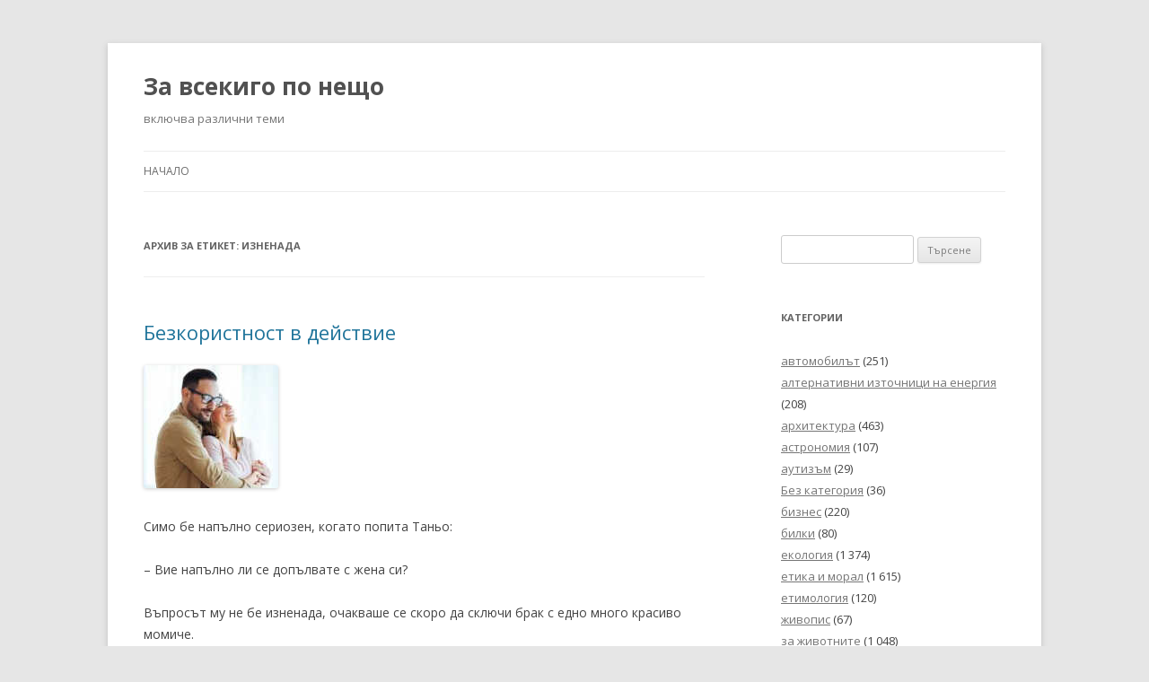

--- FILE ---
content_type: text/html; charset=UTF-8
request_url: http://razmisli.info/tag/%D0%B8%D0%B7%D0%BD%D0%B5%D0%BD%D0%B0%D0%B4%D0%B0/
body_size: 16467
content:
<!DOCTYPE html>
<!--[if IE 7]>
<html class="ie ie7" lang="bg-BG">
<![endif]-->
<!--[if IE 8]>
<html class="ie ie8" lang="bg-BG">
<![endif]-->
<!--[if !(IE 7) & !(IE 8)]><!-->
<html lang="bg-BG">
<!--<![endif]-->
<head>
<meta charset="UTF-8" />
<meta name="viewport" content="width=device-width" />
<title>изненада | За всекиго по нещо</title>
<link rel="profile" href="https://gmpg.org/xfn/11" />
<link rel="pingback" href="http://razmisli.info/xmlrpc.php">
<!--[if lt IE 9]>
<script src="http://razmisli.info/wp-content/themes/twentytwelve/js/html5.js?ver=3.7.0" type="text/javascript"></script>
<![endif]-->
<meta name='robots' content='max-image-preview:large' />

<!-- All in One SEO Pack 3.3.5 by Michael Torbert of Semper Fi Web Design[298,334] -->
<link rel="next" href="http://razmisli.info/tag/%D0%B8%D0%B7%D0%BD%D0%B5%D0%BD%D0%B0%D0%B4%D0%B0/page/2/" />

<script type="application/ld+json" class="aioseop-schema">{"@context":"https://schema.org","@graph":[{"@type":"Organization","@id":"http://razmisli.info/#organization","url":"http://razmisli.info/","name":"\u0417\u0430 \u0432\u0441\u0435\u043a\u0438\u0433\u043e \u043f\u043e \u043d\u0435\u0449\u043e","sameAs":[]},{"@type":"WebSite","@id":"http://razmisli.info/#website","url":"http://razmisli.info/","name":"\u0417\u0430 \u0432\u0441\u0435\u043a\u0438\u0433\u043e \u043f\u043e \u043d\u0435\u0449\u043e","publisher":{"@id":"http://razmisli.info/#organization"},"potentialAction":{"@type":"SearchAction","target":"http://razmisli.info/?s={search_term_string}","query-input":"required name=search_term_string"}},{"@type":"CollectionPage","@id":"http://razmisli.info/tag/%d0%b8%d0%b7%d0%bd%d0%b5%d0%bd%d0%b0%d0%b4%d0%b0/#collectionpage","url":"http://razmisli.info/tag/%d0%b8%d0%b7%d0%bd%d0%b5%d0%bd%d0%b0%d0%b4%d0%b0/","inLanguage":"bg-BG","name":"\u0438\u0437\u043d\u0435\u043d\u0430\u0434\u0430","isPartOf":{"@id":"http://razmisli.info/#website"}}]}</script>
<link rel="canonical" href="http://razmisli.info/tag/%d0%b8%d0%b7%d0%bd%d0%b5%d0%bd%d0%b0%d0%b4%d0%b0/" />
<!-- All in One SEO Pack -->
<link rel='dns-prefetch' href='//fonts.googleapis.com' />
<link rel='dns-prefetch' href='//s.w.org' />
<link href='https://fonts.gstatic.com' crossorigin rel='preconnect' />
<link rel="alternate" type="application/rss+xml" title="За всекиго по нещо &raquo; Поток" href="http://razmisli.info/feed/" />
<link rel="alternate" type="application/rss+xml" title="За всекиго по нещо &raquo; поток за коментари" href="http://razmisli.info/comments/feed/" />
<link rel="alternate" type="application/rss+xml" title="За всекиго по нещо &raquo; поток за етикета изненада " href="http://razmisli.info/tag/%d0%b8%d0%b7%d0%bd%d0%b5%d0%bd%d0%b0%d0%b4%d0%b0/feed/" />
<script type="text/javascript">
window._wpemojiSettings = {"baseUrl":"https:\/\/s.w.org\/images\/core\/emoji\/14.0.0\/72x72\/","ext":".png","svgUrl":"https:\/\/s.w.org\/images\/core\/emoji\/14.0.0\/svg\/","svgExt":".svg","source":{"concatemoji":"http:\/\/razmisli.info\/wp-includes\/js\/wp-emoji-release.min.js?ver=6.0.11"}};
/*! This file is auto-generated */
!function(e,a,t){var n,r,o,i=a.createElement("canvas"),p=i.getContext&&i.getContext("2d");function s(e,t){var a=String.fromCharCode,e=(p.clearRect(0,0,i.width,i.height),p.fillText(a.apply(this,e),0,0),i.toDataURL());return p.clearRect(0,0,i.width,i.height),p.fillText(a.apply(this,t),0,0),e===i.toDataURL()}function c(e){var t=a.createElement("script");t.src=e,t.defer=t.type="text/javascript",a.getElementsByTagName("head")[0].appendChild(t)}for(o=Array("flag","emoji"),t.supports={everything:!0,everythingExceptFlag:!0},r=0;r<o.length;r++)t.supports[o[r]]=function(e){if(!p||!p.fillText)return!1;switch(p.textBaseline="top",p.font="600 32px Arial",e){case"flag":return s([127987,65039,8205,9895,65039],[127987,65039,8203,9895,65039])?!1:!s([55356,56826,55356,56819],[55356,56826,8203,55356,56819])&&!s([55356,57332,56128,56423,56128,56418,56128,56421,56128,56430,56128,56423,56128,56447],[55356,57332,8203,56128,56423,8203,56128,56418,8203,56128,56421,8203,56128,56430,8203,56128,56423,8203,56128,56447]);case"emoji":return!s([129777,127995,8205,129778,127999],[129777,127995,8203,129778,127999])}return!1}(o[r]),t.supports.everything=t.supports.everything&&t.supports[o[r]],"flag"!==o[r]&&(t.supports.everythingExceptFlag=t.supports.everythingExceptFlag&&t.supports[o[r]]);t.supports.everythingExceptFlag=t.supports.everythingExceptFlag&&!t.supports.flag,t.DOMReady=!1,t.readyCallback=function(){t.DOMReady=!0},t.supports.everything||(n=function(){t.readyCallback()},a.addEventListener?(a.addEventListener("DOMContentLoaded",n,!1),e.addEventListener("load",n,!1)):(e.attachEvent("onload",n),a.attachEvent("onreadystatechange",function(){"complete"===a.readyState&&t.readyCallback()})),(e=t.source||{}).concatemoji?c(e.concatemoji):e.wpemoji&&e.twemoji&&(c(e.twemoji),c(e.wpemoji)))}(window,document,window._wpemojiSettings);
</script>
<style type="text/css">
img.wp-smiley,
img.emoji {
	display: inline !important;
	border: none !important;
	box-shadow: none !important;
	height: 1em !important;
	width: 1em !important;
	margin: 0 0.07em !important;
	vertical-align: -0.1em !important;
	background: none !important;
	padding: 0 !important;
}
</style>
	<link rel='stylesheet' id='wp-block-library-css'  href='http://razmisli.info/wp-includes/css/dist/block-library/style.min.css?ver=6.0.11' type='text/css' media='all' />
<style id='wp-block-library-theme-inline-css' type='text/css'>
.wp-block-audio figcaption{color:#555;font-size:13px;text-align:center}.is-dark-theme .wp-block-audio figcaption{color:hsla(0,0%,100%,.65)}.wp-block-code{border:1px solid #ccc;border-radius:4px;font-family:Menlo,Consolas,monaco,monospace;padding:.8em 1em}.wp-block-embed figcaption{color:#555;font-size:13px;text-align:center}.is-dark-theme .wp-block-embed figcaption{color:hsla(0,0%,100%,.65)}.blocks-gallery-caption{color:#555;font-size:13px;text-align:center}.is-dark-theme .blocks-gallery-caption{color:hsla(0,0%,100%,.65)}.wp-block-image figcaption{color:#555;font-size:13px;text-align:center}.is-dark-theme .wp-block-image figcaption{color:hsla(0,0%,100%,.65)}.wp-block-pullquote{border-top:4px solid;border-bottom:4px solid;margin-bottom:1.75em;color:currentColor}.wp-block-pullquote__citation,.wp-block-pullquote cite,.wp-block-pullquote footer{color:currentColor;text-transform:uppercase;font-size:.8125em;font-style:normal}.wp-block-quote{border-left:.25em solid;margin:0 0 1.75em;padding-left:1em}.wp-block-quote cite,.wp-block-quote footer{color:currentColor;font-size:.8125em;position:relative;font-style:normal}.wp-block-quote.has-text-align-right{border-left:none;border-right:.25em solid;padding-left:0;padding-right:1em}.wp-block-quote.has-text-align-center{border:none;padding-left:0}.wp-block-quote.is-large,.wp-block-quote.is-style-large,.wp-block-quote.is-style-plain{border:none}.wp-block-search .wp-block-search__label{font-weight:700}:where(.wp-block-group.has-background){padding:1.25em 2.375em}.wp-block-separator.has-css-opacity{opacity:.4}.wp-block-separator{border:none;border-bottom:2px solid;margin-left:auto;margin-right:auto}.wp-block-separator.has-alpha-channel-opacity{opacity:1}.wp-block-separator:not(.is-style-wide):not(.is-style-dots){width:100px}.wp-block-separator.has-background:not(.is-style-dots){border-bottom:none;height:1px}.wp-block-separator.has-background:not(.is-style-wide):not(.is-style-dots){height:2px}.wp-block-table thead{border-bottom:3px solid}.wp-block-table tfoot{border-top:3px solid}.wp-block-table td,.wp-block-table th{padding:.5em;border:1px solid;word-break:normal}.wp-block-table figcaption{color:#555;font-size:13px;text-align:center}.is-dark-theme .wp-block-table figcaption{color:hsla(0,0%,100%,.65)}.wp-block-video figcaption{color:#555;font-size:13px;text-align:center}.is-dark-theme .wp-block-video figcaption{color:hsla(0,0%,100%,.65)}.wp-block-template-part.has-background{padding:1.25em 2.375em;margin-top:0;margin-bottom:0}
</style>
<style id='global-styles-inline-css' type='text/css'>
body{--wp--preset--color--black: #000000;--wp--preset--color--cyan-bluish-gray: #abb8c3;--wp--preset--color--white: #fff;--wp--preset--color--pale-pink: #f78da7;--wp--preset--color--vivid-red: #cf2e2e;--wp--preset--color--luminous-vivid-orange: #ff6900;--wp--preset--color--luminous-vivid-amber: #fcb900;--wp--preset--color--light-green-cyan: #7bdcb5;--wp--preset--color--vivid-green-cyan: #00d084;--wp--preset--color--pale-cyan-blue: #8ed1fc;--wp--preset--color--vivid-cyan-blue: #0693e3;--wp--preset--color--vivid-purple: #9b51e0;--wp--preset--color--blue: #21759b;--wp--preset--color--dark-gray: #444;--wp--preset--color--medium-gray: #9f9f9f;--wp--preset--color--light-gray: #e6e6e6;--wp--preset--gradient--vivid-cyan-blue-to-vivid-purple: linear-gradient(135deg,rgba(6,147,227,1) 0%,rgb(155,81,224) 100%);--wp--preset--gradient--light-green-cyan-to-vivid-green-cyan: linear-gradient(135deg,rgb(122,220,180) 0%,rgb(0,208,130) 100%);--wp--preset--gradient--luminous-vivid-amber-to-luminous-vivid-orange: linear-gradient(135deg,rgba(252,185,0,1) 0%,rgba(255,105,0,1) 100%);--wp--preset--gradient--luminous-vivid-orange-to-vivid-red: linear-gradient(135deg,rgba(255,105,0,1) 0%,rgb(207,46,46) 100%);--wp--preset--gradient--very-light-gray-to-cyan-bluish-gray: linear-gradient(135deg,rgb(238,238,238) 0%,rgb(169,184,195) 100%);--wp--preset--gradient--cool-to-warm-spectrum: linear-gradient(135deg,rgb(74,234,220) 0%,rgb(151,120,209) 20%,rgb(207,42,186) 40%,rgb(238,44,130) 60%,rgb(251,105,98) 80%,rgb(254,248,76) 100%);--wp--preset--gradient--blush-light-purple: linear-gradient(135deg,rgb(255,206,236) 0%,rgb(152,150,240) 100%);--wp--preset--gradient--blush-bordeaux: linear-gradient(135deg,rgb(254,205,165) 0%,rgb(254,45,45) 50%,rgb(107,0,62) 100%);--wp--preset--gradient--luminous-dusk: linear-gradient(135deg,rgb(255,203,112) 0%,rgb(199,81,192) 50%,rgb(65,88,208) 100%);--wp--preset--gradient--pale-ocean: linear-gradient(135deg,rgb(255,245,203) 0%,rgb(182,227,212) 50%,rgb(51,167,181) 100%);--wp--preset--gradient--electric-grass: linear-gradient(135deg,rgb(202,248,128) 0%,rgb(113,206,126) 100%);--wp--preset--gradient--midnight: linear-gradient(135deg,rgb(2,3,129) 0%,rgb(40,116,252) 100%);--wp--preset--duotone--dark-grayscale: url('#wp-duotone-dark-grayscale');--wp--preset--duotone--grayscale: url('#wp-duotone-grayscale');--wp--preset--duotone--purple-yellow: url('#wp-duotone-purple-yellow');--wp--preset--duotone--blue-red: url('#wp-duotone-blue-red');--wp--preset--duotone--midnight: url('#wp-duotone-midnight');--wp--preset--duotone--magenta-yellow: url('#wp-duotone-magenta-yellow');--wp--preset--duotone--purple-green: url('#wp-duotone-purple-green');--wp--preset--duotone--blue-orange: url('#wp-duotone-blue-orange');--wp--preset--font-size--small: 13px;--wp--preset--font-size--medium: 20px;--wp--preset--font-size--large: 36px;--wp--preset--font-size--x-large: 42px;}.has-black-color{color: var(--wp--preset--color--black) !important;}.has-cyan-bluish-gray-color{color: var(--wp--preset--color--cyan-bluish-gray) !important;}.has-white-color{color: var(--wp--preset--color--white) !important;}.has-pale-pink-color{color: var(--wp--preset--color--pale-pink) !important;}.has-vivid-red-color{color: var(--wp--preset--color--vivid-red) !important;}.has-luminous-vivid-orange-color{color: var(--wp--preset--color--luminous-vivid-orange) !important;}.has-luminous-vivid-amber-color{color: var(--wp--preset--color--luminous-vivid-amber) !important;}.has-light-green-cyan-color{color: var(--wp--preset--color--light-green-cyan) !important;}.has-vivid-green-cyan-color{color: var(--wp--preset--color--vivid-green-cyan) !important;}.has-pale-cyan-blue-color{color: var(--wp--preset--color--pale-cyan-blue) !important;}.has-vivid-cyan-blue-color{color: var(--wp--preset--color--vivid-cyan-blue) !important;}.has-vivid-purple-color{color: var(--wp--preset--color--vivid-purple) !important;}.has-black-background-color{background-color: var(--wp--preset--color--black) !important;}.has-cyan-bluish-gray-background-color{background-color: var(--wp--preset--color--cyan-bluish-gray) !important;}.has-white-background-color{background-color: var(--wp--preset--color--white) !important;}.has-pale-pink-background-color{background-color: var(--wp--preset--color--pale-pink) !important;}.has-vivid-red-background-color{background-color: var(--wp--preset--color--vivid-red) !important;}.has-luminous-vivid-orange-background-color{background-color: var(--wp--preset--color--luminous-vivid-orange) !important;}.has-luminous-vivid-amber-background-color{background-color: var(--wp--preset--color--luminous-vivid-amber) !important;}.has-light-green-cyan-background-color{background-color: var(--wp--preset--color--light-green-cyan) !important;}.has-vivid-green-cyan-background-color{background-color: var(--wp--preset--color--vivid-green-cyan) !important;}.has-pale-cyan-blue-background-color{background-color: var(--wp--preset--color--pale-cyan-blue) !important;}.has-vivid-cyan-blue-background-color{background-color: var(--wp--preset--color--vivid-cyan-blue) !important;}.has-vivid-purple-background-color{background-color: var(--wp--preset--color--vivid-purple) !important;}.has-black-border-color{border-color: var(--wp--preset--color--black) !important;}.has-cyan-bluish-gray-border-color{border-color: var(--wp--preset--color--cyan-bluish-gray) !important;}.has-white-border-color{border-color: var(--wp--preset--color--white) !important;}.has-pale-pink-border-color{border-color: var(--wp--preset--color--pale-pink) !important;}.has-vivid-red-border-color{border-color: var(--wp--preset--color--vivid-red) !important;}.has-luminous-vivid-orange-border-color{border-color: var(--wp--preset--color--luminous-vivid-orange) !important;}.has-luminous-vivid-amber-border-color{border-color: var(--wp--preset--color--luminous-vivid-amber) !important;}.has-light-green-cyan-border-color{border-color: var(--wp--preset--color--light-green-cyan) !important;}.has-vivid-green-cyan-border-color{border-color: var(--wp--preset--color--vivid-green-cyan) !important;}.has-pale-cyan-blue-border-color{border-color: var(--wp--preset--color--pale-cyan-blue) !important;}.has-vivid-cyan-blue-border-color{border-color: var(--wp--preset--color--vivid-cyan-blue) !important;}.has-vivid-purple-border-color{border-color: var(--wp--preset--color--vivid-purple) !important;}.has-vivid-cyan-blue-to-vivid-purple-gradient-background{background: var(--wp--preset--gradient--vivid-cyan-blue-to-vivid-purple) !important;}.has-light-green-cyan-to-vivid-green-cyan-gradient-background{background: var(--wp--preset--gradient--light-green-cyan-to-vivid-green-cyan) !important;}.has-luminous-vivid-amber-to-luminous-vivid-orange-gradient-background{background: var(--wp--preset--gradient--luminous-vivid-amber-to-luminous-vivid-orange) !important;}.has-luminous-vivid-orange-to-vivid-red-gradient-background{background: var(--wp--preset--gradient--luminous-vivid-orange-to-vivid-red) !important;}.has-very-light-gray-to-cyan-bluish-gray-gradient-background{background: var(--wp--preset--gradient--very-light-gray-to-cyan-bluish-gray) !important;}.has-cool-to-warm-spectrum-gradient-background{background: var(--wp--preset--gradient--cool-to-warm-spectrum) !important;}.has-blush-light-purple-gradient-background{background: var(--wp--preset--gradient--blush-light-purple) !important;}.has-blush-bordeaux-gradient-background{background: var(--wp--preset--gradient--blush-bordeaux) !important;}.has-luminous-dusk-gradient-background{background: var(--wp--preset--gradient--luminous-dusk) !important;}.has-pale-ocean-gradient-background{background: var(--wp--preset--gradient--pale-ocean) !important;}.has-electric-grass-gradient-background{background: var(--wp--preset--gradient--electric-grass) !important;}.has-midnight-gradient-background{background: var(--wp--preset--gradient--midnight) !important;}.has-small-font-size{font-size: var(--wp--preset--font-size--small) !important;}.has-medium-font-size{font-size: var(--wp--preset--font-size--medium) !important;}.has-large-font-size{font-size: var(--wp--preset--font-size--large) !important;}.has-x-large-font-size{font-size: var(--wp--preset--font-size--x-large) !important;}
</style>
<link rel='stylesheet' id='twentytwelve-fonts-css'  href='https://fonts.googleapis.com/css?family=Open+Sans%3A400italic%2C700italic%2C400%2C700&#038;subset=latin%2Clatin-ext&#038;display=fallback' type='text/css' media='all' />
<link rel='stylesheet' id='twentytwelve-style-css'  href='http://razmisli.info/wp-content/themes/twentytwelve/style.css?ver=20190507' type='text/css' media='all' />
<link rel='stylesheet' id='twentytwelve-block-style-css'  href='http://razmisli.info/wp-content/themes/twentytwelve/css/blocks.css?ver=20190406' type='text/css' media='all' />
<!--[if lt IE 9]>
<link rel='stylesheet' id='twentytwelve-ie-css'  href='http://razmisli.info/wp-content/themes/twentytwelve/css/ie.css?ver=20150214' type='text/css' media='all' />
<![endif]-->
<script type='text/javascript' src='http://razmisli.info/wp-includes/js/jquery/jquery.min.js?ver=3.6.0' id='jquery-core-js'></script>
<script type='text/javascript' src='http://razmisli.info/wp-includes/js/jquery/jquery-migrate.min.js?ver=3.3.2' id='jquery-migrate-js'></script>
<link rel="https://api.w.org/" href="http://razmisli.info/wp-json/" /><link rel="alternate" type="application/json" href="http://razmisli.info/wp-json/wp/v2/tags/4990" /><link rel="EditURI" type="application/rsd+xml" title="RSD" href="http://razmisli.info/xmlrpc.php?rsd" />
<link rel="wlwmanifest" type="application/wlwmanifest+xml" href="http://razmisli.info/wp-includes/wlwmanifest.xml" /> 
<meta name="generator" content="WordPress 6.0.11" />
</head>

<body class="archive tag tag-4990 wp-embed-responsive custom-font-enabled single-author">
<svg xmlns="http://www.w3.org/2000/svg" viewBox="0 0 0 0" width="0" height="0" focusable="false" role="none" style="visibility: hidden; position: absolute; left: -9999px; overflow: hidden;" ><defs><filter id="wp-duotone-dark-grayscale"><feColorMatrix color-interpolation-filters="sRGB" type="matrix" values=" .299 .587 .114 0 0 .299 .587 .114 0 0 .299 .587 .114 0 0 .299 .587 .114 0 0 " /><feComponentTransfer color-interpolation-filters="sRGB" ><feFuncR type="table" tableValues="0 0.49803921568627" /><feFuncG type="table" tableValues="0 0.49803921568627" /><feFuncB type="table" tableValues="0 0.49803921568627" /><feFuncA type="table" tableValues="1 1" /></feComponentTransfer><feComposite in2="SourceGraphic" operator="in" /></filter></defs></svg><svg xmlns="http://www.w3.org/2000/svg" viewBox="0 0 0 0" width="0" height="0" focusable="false" role="none" style="visibility: hidden; position: absolute; left: -9999px; overflow: hidden;" ><defs><filter id="wp-duotone-grayscale"><feColorMatrix color-interpolation-filters="sRGB" type="matrix" values=" .299 .587 .114 0 0 .299 .587 .114 0 0 .299 .587 .114 0 0 .299 .587 .114 0 0 " /><feComponentTransfer color-interpolation-filters="sRGB" ><feFuncR type="table" tableValues="0 1" /><feFuncG type="table" tableValues="0 1" /><feFuncB type="table" tableValues="0 1" /><feFuncA type="table" tableValues="1 1" /></feComponentTransfer><feComposite in2="SourceGraphic" operator="in" /></filter></defs></svg><svg xmlns="http://www.w3.org/2000/svg" viewBox="0 0 0 0" width="0" height="0" focusable="false" role="none" style="visibility: hidden; position: absolute; left: -9999px; overflow: hidden;" ><defs><filter id="wp-duotone-purple-yellow"><feColorMatrix color-interpolation-filters="sRGB" type="matrix" values=" .299 .587 .114 0 0 .299 .587 .114 0 0 .299 .587 .114 0 0 .299 .587 .114 0 0 " /><feComponentTransfer color-interpolation-filters="sRGB" ><feFuncR type="table" tableValues="0.54901960784314 0.98823529411765" /><feFuncG type="table" tableValues="0 1" /><feFuncB type="table" tableValues="0.71764705882353 0.25490196078431" /><feFuncA type="table" tableValues="1 1" /></feComponentTransfer><feComposite in2="SourceGraphic" operator="in" /></filter></defs></svg><svg xmlns="http://www.w3.org/2000/svg" viewBox="0 0 0 0" width="0" height="0" focusable="false" role="none" style="visibility: hidden; position: absolute; left: -9999px; overflow: hidden;" ><defs><filter id="wp-duotone-blue-red"><feColorMatrix color-interpolation-filters="sRGB" type="matrix" values=" .299 .587 .114 0 0 .299 .587 .114 0 0 .299 .587 .114 0 0 .299 .587 .114 0 0 " /><feComponentTransfer color-interpolation-filters="sRGB" ><feFuncR type="table" tableValues="0 1" /><feFuncG type="table" tableValues="0 0.27843137254902" /><feFuncB type="table" tableValues="0.5921568627451 0.27843137254902" /><feFuncA type="table" tableValues="1 1" /></feComponentTransfer><feComposite in2="SourceGraphic" operator="in" /></filter></defs></svg><svg xmlns="http://www.w3.org/2000/svg" viewBox="0 0 0 0" width="0" height="0" focusable="false" role="none" style="visibility: hidden; position: absolute; left: -9999px; overflow: hidden;" ><defs><filter id="wp-duotone-midnight"><feColorMatrix color-interpolation-filters="sRGB" type="matrix" values=" .299 .587 .114 0 0 .299 .587 .114 0 0 .299 .587 .114 0 0 .299 .587 .114 0 0 " /><feComponentTransfer color-interpolation-filters="sRGB" ><feFuncR type="table" tableValues="0 0" /><feFuncG type="table" tableValues="0 0.64705882352941" /><feFuncB type="table" tableValues="0 1" /><feFuncA type="table" tableValues="1 1" /></feComponentTransfer><feComposite in2="SourceGraphic" operator="in" /></filter></defs></svg><svg xmlns="http://www.w3.org/2000/svg" viewBox="0 0 0 0" width="0" height="0" focusable="false" role="none" style="visibility: hidden; position: absolute; left: -9999px; overflow: hidden;" ><defs><filter id="wp-duotone-magenta-yellow"><feColorMatrix color-interpolation-filters="sRGB" type="matrix" values=" .299 .587 .114 0 0 .299 .587 .114 0 0 .299 .587 .114 0 0 .299 .587 .114 0 0 " /><feComponentTransfer color-interpolation-filters="sRGB" ><feFuncR type="table" tableValues="0.78039215686275 1" /><feFuncG type="table" tableValues="0 0.94901960784314" /><feFuncB type="table" tableValues="0.35294117647059 0.47058823529412" /><feFuncA type="table" tableValues="1 1" /></feComponentTransfer><feComposite in2="SourceGraphic" operator="in" /></filter></defs></svg><svg xmlns="http://www.w3.org/2000/svg" viewBox="0 0 0 0" width="0" height="0" focusable="false" role="none" style="visibility: hidden; position: absolute; left: -9999px; overflow: hidden;" ><defs><filter id="wp-duotone-purple-green"><feColorMatrix color-interpolation-filters="sRGB" type="matrix" values=" .299 .587 .114 0 0 .299 .587 .114 0 0 .299 .587 .114 0 0 .299 .587 .114 0 0 " /><feComponentTransfer color-interpolation-filters="sRGB" ><feFuncR type="table" tableValues="0.65098039215686 0.40392156862745" /><feFuncG type="table" tableValues="0 1" /><feFuncB type="table" tableValues="0.44705882352941 0.4" /><feFuncA type="table" tableValues="1 1" /></feComponentTransfer><feComposite in2="SourceGraphic" operator="in" /></filter></defs></svg><svg xmlns="http://www.w3.org/2000/svg" viewBox="0 0 0 0" width="0" height="0" focusable="false" role="none" style="visibility: hidden; position: absolute; left: -9999px; overflow: hidden;" ><defs><filter id="wp-duotone-blue-orange"><feColorMatrix color-interpolation-filters="sRGB" type="matrix" values=" .299 .587 .114 0 0 .299 .587 .114 0 0 .299 .587 .114 0 0 .299 .587 .114 0 0 " /><feComponentTransfer color-interpolation-filters="sRGB" ><feFuncR type="table" tableValues="0.098039215686275 1" /><feFuncG type="table" tableValues="0 0.66274509803922" /><feFuncB type="table" tableValues="0.84705882352941 0.41960784313725" /><feFuncA type="table" tableValues="1 1" /></feComponentTransfer><feComposite in2="SourceGraphic" operator="in" /></filter></defs></svg><div id="page" class="hfeed site">
	<header id="masthead" class="site-header">
		<hgroup>
			<h1 class="site-title"><a href="http://razmisli.info/" title="За всекиго по нещо" rel="home">За всекиго по нещо</a></h1>
			<h2 class="site-description">включва различни теми</h2>
		</hgroup>

		<nav id="site-navigation" class="main-navigation">
			<button class="menu-toggle">Меню</button>
			<a class="assistive-text" href="#content" title="Към съдържанието">Към съдържанието</a>
			<div class="nav-menu"><ul>
<li ><a href="http://razmisli.info/">Начало</a></li></ul></div>
		</nav><!-- #site-navigation -->

			</header><!-- #masthead -->

	<div id="main" class="wrapper">

	<section id="primary" class="site-content">
		<div id="content" role="main">

					<header class="archive-header">
				<h1 class="archive-title">
				Архив за етикет: <span>изненада</span>				</h1>

						</header><!-- .archive-header -->

			
	<article id="post-70704" class="post-70704 post type-post status-publish format-standard hentry category-3 tag-13243 tag-3642 tag-9137 tag-3848 tag-181 tag-3537 tag-2396 tag-8927 tag-450 tag-23941 tag-4990 tag-703 tag-5424 tag-1483 tag-19555 tag-1665 tag-11547 tag-125 tag-1600 tag-243 tag-5031 tag-6930 tag-22689 tag-5665 tag-1478 tag-9178 tag-5690 tag-1031 tag-4538 tag-460">
				<header class="entry-header">
			
						<h1 class="entry-title">
				<a href="http://razmisli.info/%d0%b1%d0%b5%d0%b7%d0%ba%d0%be%d1%80%d0%b8%d1%81%d1%82%d0%bd%d0%be%d1%81%d1%82-%d0%b2-%d0%b4%d0%b5%d0%b9%d1%81%d1%82%d0%b2%d0%b8%d0%b5/" rel="bookmark">Безкористност в действие</a>
			</h1>
								</header><!-- .entry-header -->

				<div class="entry-content">
			
<p><img width="150" height="137" class="wp-image-70705" style="width: 150px;" src="http://razmisli.info/wp-content/uploads/2025/05/images-11.jpeg" alt=""></p>



<p>Симо бе напълно сериозен, когато попита Таньо:</p>



<p>– Вие напълно ли се допълвате с жена си?</p>



<p>Въпросът му не бе изненада, очакваше се скоро да сключи брак с едно много красиво момиче.</p>



<p>– Завършеността идва само от Христос, &#8211; поклати глава Таньо. – Това, от което бракът наистина се нуждае, не е завършеност, а безкористност.</p>



<p>– Безкористност? &#8211; Симо тръсна глава неразбиращо.</p>



<p>– Спомням си времето, когато с жена ми тепърва се опознавахме, &#8211; започна да разказва Таньо. &#8211; Трябваше да купя билети за опера. Дори нямах представа, какво е това. Чувствах се като слон в порцеланов магазин.</p>



<p>Симо леко се усмихна, но не каза нищо.</p>



<p>– Същата вечер задавах твърде много въпроси, &#8211; продължи невъзмутимо Таньо.</p>



<p>– Искал си да я впечатлиш? &#8211; попита Симо.</p>



<p>– Не, &#8211; отрече Таньо, &#8211; по-скоро се опитвах да я опозная. Исках да науча какво обича, какво я стимулира да върви напред и какво е важно за нея.</p>



<p>– Интересно, &#8211; Симо наклони главата си на една страна.</p>



<p>– Това е безкористност в действие, &#8211; уточни Таньо. – Оттогава тя прави същото за мен. Разпитва ме за марки мотоциклети. Ходи с мен на състезания по мотоциклетизъм. Интересува се от конски сили, както и аз.</p>



<p>– Май трябва и аз да го приложа, &#8211; повдигна вежди Симо.</p>



<p>– Открих следното, &#8211; Таньо замълча за малко, а след това добави. &#8211; Бракът става по-силен, когато спрем да гледаме навътре и започнем да обръщаме поглед навън. Тогава се освобождаваме от „Какво печеля аз от това?“ и се съсредоточваме върху „От какво има нужда съпругът или съпругата ми?“.</p>



<p>Симо само тежко въздъхна.</p>



<p>– Не винаги е лесно, &#8211; засмя се Таньо, &#8211; но си заслужава.</p>



<p>На света трябва да гледаме като място, за което да питаме: &#8222;Къде мога да служа?“, а не „Какво мога да получа от него?“ Тогава ставаме по-съгласувани с Божието намерение, а семействата ни стават по-здрави и устойчиви.</p>



<p>Търсенето на това какво мога да направя, за да направя този брак по-пълноценен за моя партньор, има способността да даде невероятни плодове.</p>
					</div><!-- .entry-content -->
		
		<footer class="entry-meta">
			Публикувано в <a href="http://razmisli.info/category/%d1%80%d0%b0%d0%b7%d0%ba%d0%b0%d0%b7/" rel="category tag">разказ</a> и отбелязано с <a href="http://razmisli.info/tag/%d0%b1%d0%b5%d0%b7%d0%ba%d0%be%d1%80%d0%b8%d1%81%d1%82%d0%bd%d0%be%d1%81%d1%82/" rel="tag">безкористност</a>, <a href="http://razmisli.info/tag/%d0%b1%d1%80%d0%b0%d0%ba/" rel="tag">брак</a>, <a href="http://razmisli.info/tag/%d0%b2%d0%b5%d0%b6%d0%b4%d0%b8/" rel="tag">вежди</a>, <a href="http://razmisli.info/tag/%d0%b2%d0%b5%d1%87%d0%b5%d1%80/" rel="tag">вечер</a>, <a href="http://razmisli.info/tag/%d0%b2%d1%80%d0%b5%d0%bc%d0%b5/" rel="tag">време</a>, <a href="http://razmisli.info/tag/%d0%b2%d1%8a%d0%bf%d1%80%d0%be%d1%81/" rel="tag">въпрос</a>, <a href="http://razmisli.info/tag/%d0%b3%d0%bb%d0%b0%d0%b2%d0%b0/" rel="tag">глава</a>, <a href="http://razmisli.info/tag/%d0%b4%d0%b5%d0%b9%d1%81%d1%82%d0%b2%d0%b8%d0%b5/" rel="tag">действие</a>, <a href="http://razmisli.info/tag/%d0%b6%d0%b5%d0%bd%d0%b0/" rel="tag">жена</a>, <a href="http://razmisli.info/tag/%d0%b7%d0%b0%d0%b2%d1%8a%d1%80%d1%88%d0%b5%d0%bd%d0%be%d1%81%d1%82/" rel="tag">завършеност</a>, <a href="http://razmisli.info/tag/%d0%b8%d0%b7%d0%bd%d0%b5%d0%bd%d0%b0%d0%b4%d0%b0/" rel="tag">изненада</a>, <a href="http://razmisli.info/tag/%d0%bc%d0%b0%d0%b3%d0%b0%d0%b7%d0%b8%d0%bd/" rel="tag">магазин</a>, <a href="http://razmisli.info/tag/%d0%bc%d0%b0%d1%80%d0%ba%d0%b8/" rel="tag">марки</a>, <a href="http://razmisli.info/tag/%d0%bc%d0%be%d0%bc%d0%b8%d1%87%d0%b5/" rel="tag">момиче</a>, <a href="http://razmisli.info/tag/%d0%bc%d0%be%d1%82%d0%be%d1%86%d0%b8%d0%ba%d0%bb%d0%b5%d1%82%d0%b8/" rel="tag">мотоциклети</a>, <a href="http://razmisli.info/tag/%d0%bc%d1%8f%d1%81%d1%82%d0%be/" rel="tag">място</a>, <a href="http://razmisli.info/tag/%d0%bd%d0%b0%d0%bc%d0%b5%d1%80%d0%b5%d0%bd%d0%b8%d0%b5/" rel="tag">намерение</a>, <a href="http://razmisli.info/tag/%d0%be%d0%bf%d0%b5%d1%80%d0%b0/" rel="tag">опера</a>, <a href="http://razmisli.info/tag/%d0%bf%d0%b0%d1%80%d1%82%d0%bd%d1%8c%d0%be%d1%80/" rel="tag">партньор</a>, <a href="http://razmisli.info/tag/%d0%bf%d0%bb%d0%be%d0%b4/" rel="tag">плод</a>, <a href="http://razmisli.info/tag/%d0%bf%d0%be%d0%b3%d0%bb%d0%b5%d0%b4/" rel="tag">поглед</a>, <a href="http://razmisli.info/tag/%d1%81%d0%b2%d1%8f%d1%82/" rel="tag">свят</a>, <a href="http://razmisli.info/tag/%d1%81%d0%b5%d0%bc%d0%b5%d0%b9%d1%81%d1%82%d0%b2%d0%be/" rel="tag">семейство</a>, <a href="http://razmisli.info/tag/%d1%81%d0%b8%d0%bb%d0%b8/" rel="tag">сили</a>, <a href="http://razmisli.info/tag/%d1%81%d0%bb%d0%be%d0%bd/" rel="tag">слон</a>, <a href="http://razmisli.info/tag/%d1%81%d0%bf%d0%be%d1%81%d0%be%d0%b1%d0%bd%d0%be%d1%81%d1%82/" rel="tag">способност</a>, <a href="http://razmisli.info/tag/%d1%81%d1%82%d1%80%d0%b0%d0%bd%d0%b0/" rel="tag">страна</a>, <a href="http://razmisli.info/tag/%d1%81%d1%8a%d0%bf%d1%80%d1%83%d0%b3/" rel="tag">съпруг</a>, <a href="http://razmisli.info/tag/%d1%81%d1%8a%d1%81%d1%82%d0%b5%d0%b7%d0%b0%d0%bd%d0%b8%d0%b5/" rel="tag">състезание</a>, <a href="http://razmisli.info/tag/%d0%a5%d1%80%d0%b8%d1%81%d1%82%d0%be%d1%81/" rel="tag">Христос</a> на <a href="http://razmisli.info/%d0%b1%d0%b5%d0%b7%d0%ba%d0%be%d1%80%d0%b8%d1%81%d1%82%d0%bd%d0%be%d1%81%d1%82-%d0%b2-%d0%b4%d0%b5%d0%b9%d1%81%d1%82%d0%b2%d0%b8%d0%b5/" title="22:25" rel="bookmark"><time class="entry-date" datetime="2025-05-27T22:25:56+03:00">27.05.2025</time></a><span class="by-author"> от <span class="author vcard"><a class="url fn n" href="http://razmisli.info/author/admin/" title="Всички публикации от admin" rel="author">admin</a></span></span>.								</footer><!-- .entry-meta -->
	</article><!-- #post -->

	<article id="post-70647" class="post-70647 post type-post status-publish format-standard hentry category-3 tag-5522 tag-11286 tag-3632 tag-1037 tag-1231 tag-450 tag-1474 tag-129 tag-4990 tag-17762 tag-64 tag-73 tag-72 tag-676 tag-5202 tag-1093 tag-1105 tag-1813 tag-359 tag-140 tag-16398 tag-1268 tag-7085 tag-1966 tag-2569 tag-4003 tag-1214 tag-2700">
				<header class="entry-header">
			
						<h1 class="entry-title">
				<a href="http://razmisli.info/%d0%b8%d0%b7%d1%86%d0%b5%d0%bb%d0%b5%d0%bd%d0%b8%d0%b5%d1%82%d0%be/" rel="bookmark">Изцелението</a>
			</h1>
								</header><!-- .entry-header -->

				<div class="entry-content">
			
<p><img loading="lazy" width="150" height="75" class="wp-image-70648" style="width: 150px;" src="http://razmisli.info/wp-content/uploads/2025/05/Untitled-2.jpeg" alt=""></p>



<p>Дора бе шейсетгодишна. Имаше сърдечно заболяване и не можеше да кара кола.</p>



<p>Милена не можеше да я закара тази неделя на църква и тя реши да иде пеша до най-близката.</p>



<p>След богослужението тя спря Росица и ѝ каза:</p>



<p>– Предстои ми сложна сърдечна операция. Години влача този проблем. Помолете се за да имам мир и операцията да мине без усложнения.</p>



<p>Росица си каза:</p>



<p>&#8222;Ами ако Бог просто оправи сърцето ѝ?“</p>



<p>За това попита:</p>



<p>– Съгласна ли сте да се моля за вашето изцерение?</p>



<p>– Да, &#8211; бе отговорът.</p>



<p>И Росица се помоли:</p>



<p>– Боже, дай ѝ мир. Направи чудо. Дай и здраво сърце.</p>



<p>Във вторник по обяд телефона на Росица звънна, обади се Дора.</p>



<p>Тя плачеше и непрекъснато повтаряше:</p>



<p>– Защо точно на мен …. защо точно на мен?</p>



<p>– Какво е станало? &#8211; попита Росица. &#8211; Добре ли сте?</p>



<p>– Отидох на предоперативно сканиране преди операцията и за изненада на всички, имах здраво сърце. Нямаше нужда от операция, &#8211; обясни малко по-спокойно Дора.</p>



<p>Скоро жената получила здраво сърце отново посети църквата.</p>



<p> Този път караше сама колата си. </p>



<p>Тя бе изпълнена с радост и носеше документи със седемнадесет годишно сканирания на сърцето ѝ, които разкриваха проблема ѝ. </p>



<p>Между тях имаше скорошен доклад, в който бе отбелязано, че сърцето на Дора е в добро състояние.</p>



<p>Всеки ден около нас има хора, които живеят с нужди в живота си. Те могат да преживеят Божията любов.</p>



<p>Ами ако преминаваме покрай тях и пропуснем възможността небето да докосне земята?</p>



<p>Чуйте, Бог иска да ви използва, за да разкрие любовта си на другите, които не Го познават.</p>
					</div><!-- .entry-content -->
		
		<footer class="entry-meta">
			Публикувано в <a href="http://razmisli.info/category/%d1%80%d0%b0%d0%b7%d0%ba%d0%b0%d0%b7/" rel="category tag">разказ</a> и отбелязано с <a href="http://razmisli.info/tag/%d0%b1%d0%be%d0%b3/" rel="tag">Бог</a>, <a href="http://razmisli.info/tag/%d0%b1%d0%be%d0%b3%d0%be%d1%81%d0%bb%d1%83%d0%b6%d0%b5%d0%bd%d0%b8%d0%b5/" rel="tag">богослужение</a>, <a href="http://razmisli.info/tag/%d0%b2%d1%8a%d0%b7%d0%bc%d0%be%d0%b6%d0%bd%d0%be%d1%81%d1%82/" rel="tag">възможност</a>, <a href="http://razmisli.info/tag/%d0%b4%d0%be%d0%ba%d0%bb%d0%b0%d0%b4/" rel="tag">доклад</a>, <a href="http://razmisli.info/tag/%d0%b4%d0%be%d0%ba%d1%83%d0%bc%d0%b5%d0%bd%d1%82%d0%b8/" rel="tag">документи</a>, <a href="http://razmisli.info/tag/%d0%b6%d0%b5%d0%bd%d0%b0/" rel="tag">жена</a>, <a href="http://razmisli.info/tag/%d0%b6%d0%b8%d0%b2%d0%be%d1%82/" rel="tag">живот</a>, <a href="http://razmisli.info/tag/%d0%b7%d0%b0%d0%b1%d0%be%d0%bb%d1%8f%d0%b2%d0%b0%d0%bd%d0%b5/" rel="tag">заболяване</a>, <a href="http://razmisli.info/tag/%d0%b8%d0%b7%d0%bd%d0%b5%d0%bd%d0%b0%d0%b4%d0%b0/" rel="tag">изненада</a>, <a href="http://razmisli.info/tag/%d0%b8%d0%b7%d1%86%d0%b5%d1%80%d0%b5%d0%bd%d0%b8%d0%b5/" rel="tag">изцерение</a>, <a href="http://razmisli.info/tag/%d0%ba%d0%be%d0%bb%d0%b0/" rel="tag">кола</a>, <a href="http://razmisli.info/tag/%d0%bb%d1%8e%d0%b1%d0%be%d0%b2/" rel="tag">любов</a>, <a href="http://razmisli.info/tag/%d0%bc%d0%b8%d1%80/" rel="tag">мир</a>, <a href="http://razmisli.info/tag/%d0%bd%d0%b5%d0%b1%d0%b5/" rel="tag">небе</a>, <a href="http://razmisli.info/tag/%d0%bd%d1%83%d0%b6%d0%b4%d0%b0/" rel="tag">нужда</a>, <a href="http://razmisli.info/tag/%d0%be%d0%b1%d1%8f%d0%b4/" rel="tag">обяд</a>, <a href="http://razmisli.info/tag/%d0%be%d0%bf%d0%b5%d1%80%d0%b0%d1%86%d0%b8%d1%8f/" rel="tag">операция</a>, <a href="http://razmisli.info/tag/%d0%be%d1%82%d0%b3%d0%be%d0%b2%d0%be%d1%80/" rel="tag">отговор</a>, <a href="http://razmisli.info/tag/%d0%bf%d1%80%d0%be%d0%b1%d0%bb%d0%b5%d0%bc/" rel="tag">проблем</a>, <a href="http://razmisli.info/tag/%d1%80%d0%b0%d0%b4%d0%be%d1%81%d1%82/" rel="tag">радост</a>, <a href="http://razmisli.info/tag/%d1%81%d0%ba%d0%b0%d0%bd%d0%b8%d1%80%d0%b0%d0%bd%d0%b5/" rel="tag">сканиране</a>, <a href="http://razmisli.info/tag/%d1%81%d1%8a%d1%80%d1%86%d0%b5/" rel="tag">сърце</a>, <a href="http://razmisli.info/tag/%d1%81%d1%8a%d1%81%d1%82%d0%be%d1%8f%d0%bd%d0%b8%d0%b5/" rel="tag">състояние</a>, <a href="http://razmisli.info/tag/%d1%82%d0%b5%d0%bb%d0%b5%d1%84%d0%be%d0%bd/" rel="tag">телефон</a>, <a href="http://razmisli.info/tag/%d1%83%d1%81%d0%bb%d0%be%d0%b6%d0%bd%d0%b5%d0%bd%d0%b8%d1%8f/" rel="tag">усложнения</a>, <a href="http://razmisli.info/tag/%d1%85%d0%be%d1%80%d0%b0/" rel="tag">хора</a>, <a href="http://razmisli.info/tag/%d1%86%d1%8a%d1%80%d0%ba%d0%b2%d0%b0/" rel="tag">църква</a>, <a href="http://razmisli.info/tag/%d1%87%d1%83%d0%b4%d0%be/" rel="tag">чудо</a> на <a href="http://razmisli.info/%d0%b8%d0%b7%d1%86%d0%b5%d0%bb%d0%b5%d0%bd%d0%b8%d0%b5%d1%82%d0%be/" title="2:12" rel="bookmark"><time class="entry-date" datetime="2025-05-09T02:12:48+03:00">09.05.2025</time></a><span class="by-author"> от <span class="author vcard"><a class="url fn n" href="http://razmisli.info/author/admin/" title="Всички публикации от admin" rel="author">admin</a></span></span>.								</footer><!-- .entry-meta -->
	</article><!-- #post -->

	<article id="post-70442" class="post-70442 post type-post status-publish format-standard hentry category-3 tag-3010 tag-181 tag-23354 tag-1150 tag-6982 tag-42 tag-74 tag-450 tag-4990 tag-14162 tag-1383 tag-10188 tag-24159 tag-1362 tag-1623 tag-20817 tag-13040 tag-140 tag-1139 tag-13144 tag-11643 tag-1268 tag-9376 tag-460 tag-997 tag-20103">
				<header class="entry-header">
			
						<h1 class="entry-title">
				<a href="http://razmisli.info/%d0%b4%d0%b0%d0%b2%d0%b0%d0%bd%d0%b5%d1%82%d0%be-%d0%bd%d0%be%d1%81%d0%b8-%d1%80%d0%b0%d0%b4%d0%be%d1%81%d1%82/" rel="bookmark">Даването носи радост</a>
			</h1>
								</header><!-- .entry-header -->

				<div class="entry-content">
			
<p><img loading="lazy" width="112" height="150" class="wp-image-70443" style="width: 112px;" src="http://razmisli.info/wp-content/uploads/2025/02/images-10.jpeg" alt=""></p>



<p>Това бе дълъг петчасов полет, но Марта бе решила да оползотвори това време като изплете пуловер.</p>



<p>Докато движеше куките в преждата, тя забеляза малко бебе, което бе запленено от движението на плетката ѝ.</p>



<p>Тя му се усмихна и реши в себе си:</p>



<p>– Какво любопитно създание. Ще му направя малък подарък.</p>



<p>И вместо да довърши започнатия пуловер, тя изплете в оставащия един час до края на полета, малка шапчица за бебето.</p>



<p>Преди да слезе от самолета Марта подари на майката на детето малката шапчица. Жената я прие с радост. Това изпълни с усмивки околните, когато видяха, какво се случи.</p>



<p>Подаръците изненади се приемат радостно. </p>



<p>Те изразяват добротата на Христос.</p>



<p>Нашите действия на доброта могат да бъдат едни от най-запомнящите се свидетелства, че даването носи радост, която идва от Божие сърце.</p>
					</div><!-- .entry-content -->
		
		<footer class="entry-meta">
			Публикувано в <a href="http://razmisli.info/category/%d1%80%d0%b0%d0%b7%d0%ba%d0%b0%d0%b7/" rel="category tag">разказ</a> и отбелязано с <a href="http://razmisli.info/tag/%d0%b1%d0%b5%d0%b1%d0%b5/" rel="tag">бебе</a>, <a href="http://razmisli.info/tag/%d0%b2%d1%80%d0%b5%d0%bc%d0%b5/" rel="tag">време</a>, <a href="http://razmisli.info/tag/%d0%b4%d0%b0%d0%b2%d0%b0%d0%bd%d0%b5/" rel="tag">даване</a>, <a href="http://razmisli.info/tag/%d0%b4%d0%b2%d0%b8%d0%b6%d0%b5%d0%bd%d0%b8%d0%b5/" rel="tag">движение</a>, <a href="http://razmisli.info/tag/%d0%b4%d0%b5%d0%b9%d1%81%d1%82%d0%b2%d0%b8%d1%8f/" rel="tag">действия</a>, <a href="http://razmisli.info/tag/%d0%b4%d0%b5%d1%82%d0%b5/" rel="tag">дете</a>, <a href="http://razmisli.info/tag/%d0%b4%d0%be%d0%b1%d1%80%d0%be%d1%82%d0%b0/" rel="tag">доброта</a>, <a href="http://razmisli.info/tag/%d0%b6%d0%b5%d0%bd%d0%b0/" rel="tag">жена</a>, <a href="http://razmisli.info/tag/%d0%b8%d0%b7%d0%bd%d0%b5%d0%bd%d0%b0%d0%b4%d0%b0/" rel="tag">изненада</a>, <a href="http://razmisli.info/tag/%d0%ba%d1%83%d0%ba%d0%b8/" rel="tag">куки</a>, <a href="http://razmisli.info/tag/%d0%bc%d0%b0%d0%b9%d0%ba%d0%b0/" rel="tag">майка</a>, <a href="http://razmisli.info/tag/%d0%be%d0%ba%d0%be%d0%bb%d0%bd%d0%b8/" rel="tag">околни</a>, <a href="http://razmisli.info/tag/%d0%bf%d0%bb%d0%b5%d1%82%d0%ba%d0%b0/" rel="tag">плетка</a>, <a href="http://razmisli.info/tag/%d0%bf%d0%be%d0%b4%d0%b0%d1%80%d1%8a%d0%ba/" rel="tag">подарък</a>, <a href="http://razmisli.info/tag/%d0%bf%d0%be%d0%bb%d0%b5%d1%82/" rel="tag">полет</a>, <a href="http://razmisli.info/tag/%d0%bf%d1%80%d0%b5%d0%b6%d0%b4%d0%b0/" rel="tag">прежда</a>, <a href="http://razmisli.info/tag/%d0%bf%d1%83%d0%bb%d0%be%d0%b2%d0%b5%d1%80/" rel="tag">пуловер</a>, <a href="http://razmisli.info/tag/%d1%80%d0%b0%d0%b4%d0%be%d1%81%d1%82/" rel="tag">радост</a>, <a href="http://razmisli.info/tag/%d1%81%d0%b0%d0%bc%d0%be%d0%bb%d0%b5%d1%82/" rel="tag">самолет</a>, <a href="http://razmisli.info/tag/%d1%81%d0%b2%d0%b8%d0%b4%d0%b5%d1%82%d0%b5%d0%bb%d1%81%d1%82%d0%b2%d0%b0/" rel="tag">свидетелства</a>, <a href="http://razmisli.info/tag/%d1%81%d1%8a%d0%b7%d0%b4%d0%b0%d0%bd%d0%b8%d0%b5/" rel="tag">създание</a>, <a href="http://razmisli.info/tag/%d1%81%d1%8a%d1%80%d1%86%d0%b5/" rel="tag">сърце</a>, <a href="http://razmisli.info/tag/%d1%83%d1%81%d0%bc%d0%b8%d0%b2%d0%ba%d0%b8/" rel="tag">усмивки</a>, <a href="http://razmisli.info/tag/%d0%a5%d1%80%d0%b8%d1%81%d1%82%d0%be%d1%81/" rel="tag">Христос</a>, <a href="http://razmisli.info/tag/%d1%87%d0%b0%d1%81/" rel="tag">час</a>, <a href="http://razmisli.info/tag/%d1%88%d0%b0%d0%bf%d1%87%d0%b8%d1%86%d0%b0/" rel="tag">шапчица</a> на <a href="http://razmisli.info/%d0%b4%d0%b0%d0%b2%d0%b0%d0%bd%d0%b5%d1%82%d0%be-%d0%bd%d0%be%d1%81%d0%b8-%d1%80%d0%b0%d0%b4%d0%be%d1%81%d1%82/" title="2:22" rel="bookmark"><time class="entry-date" datetime="2025-02-26T02:22:33+02:00">26.02.2025</time></a><span class="by-author"> от <span class="author vcard"><a class="url fn n" href="http://razmisli.info/author/admin/" title="Всички публикации от admin" rel="author">admin</a></span></span>.								</footer><!-- .entry-meta -->
	</article><!-- #post -->

	<article id="post-70345" class="post-70345 post type-post status-publish format-standard hentry category-3 tag-5522 tag-3492 tag-7937 tag-8512 tag-181 tag-799 tag-2923 tag-450 tag-1474 tag-14030 tag-4990 tag-1052 tag-24135 tag-7634 tag-6977 tag-3953 tag-4308 tag-4989 tag-9113 tag-351 tag-1031 tag-58">
				<header class="entry-header">
			
						<h1 class="entry-title">
				<a href="http://razmisli.info/%d0%b1%d0%be%d0%bb%d0%ba%d0%b0-%d0%b8-%d0%bf%d0%be%d1%81%d0%b2%d0%b5%d1%89%d0%b5%d0%bd%d0%b8%d0%b5/" rel="bookmark">Болка и посвещение</a>
			</h1>
								</header><!-- .entry-header -->

				<div class="entry-content">
			
<p><img loading="lazy" width="128" height="150" class="wp-image-70346" style="width: 128px;" src="http://razmisli.info/wp-content/uploads/2025/01/16911d9de8ef83540da651dacc4f64f6.jpg" alt=""></p>



<p>Магда бе скоро родила. Щяха да я изписват.</p>



<p>Очакваше цветя, а защо не и изненада!?</p>



<p>Но съпругът ѝ я срещна с горчиво признание:</p>



<p>– Трябва да се разделим. Аз обичам друга жена.</p>



<p>Тя бе травмирана дотолкова, че не можеше да се радва на малката си дъщеря.</p>



<p>Обляна в сълзи, я завари приятелката ѝ Надя.</p>



<p>– Аз бях неговата избраница. .Изрекохме обети. Щяхме да отгледаме деца, а по-късно да имаме внуци. Казахме си, че няма да се развеждаме, както е станало в нашите семейства. Е, сега вече няма да остареем заедно, &#8211; каза тя на приятелката си</p>



<p>Надя я слушаше съчувствено. Накрая тя я погледна и каза:</p>



<p>– Маги, ти искаше така да изглежда така животът ти, но е време да предадеш всичко на Бог и Той да ти даде нова представа за бъдещето ти.</p>



<p>– Права си, &#8211; съгласи се Магдалена, &#8211; наистина плача за живота, който си бях представяла. Ето какво става, когато мечтите ни и очакванията ни са разбити от житейски разочарования.</p>



<p>– Разбери, &#8211; усмихна се Надя, &#8211; най-добрата визия за живота ни е тази на Бог. Ако Му предадем напълно живота си, Той може да направи несравнимо повече отколкото искаме, мислим или да си представяме.</p>



<p>И двете се прегърнаха.</p>
					</div><!-- .entry-content -->
		
		<footer class="entry-meta">
			Публикувано в <a href="http://razmisli.info/category/%d1%80%d0%b0%d0%b7%d0%ba%d0%b0%d0%b7/" rel="category tag">разказ</a> и отбелязано с <a href="http://razmisli.info/tag/%d0%b1%d0%be%d0%b3/" rel="tag">Бог</a>, <a href="http://razmisli.info/tag/%d0%b1%d1%8a%d0%b4%d0%b5%d1%89%d0%b5/" rel="tag">бъдеще</a>, <a href="http://razmisli.info/tag/%d0%b2%d0%b8%d0%b7%d0%b8%d1%8f/" rel="tag">визия</a>, <a href="http://razmisli.info/tag/%d0%b2%d0%bd%d1%83%d1%86%d0%b8/" rel="tag">внуци</a>, <a href="http://razmisli.info/tag/%d0%b2%d1%80%d0%b5%d0%bc%d0%b5/" rel="tag">време</a>, <a href="http://razmisli.info/tag/%d0%b4%d0%b5%d1%86%d0%b0/" rel="tag">деца</a>, <a href="http://razmisli.info/tag/%d0%b4%d1%8a%d1%89%d0%b5%d1%80%d1%8f/" rel="tag">дъщеря</a>, <a href="http://razmisli.info/tag/%d0%b6%d0%b5%d0%bd%d0%b0/" rel="tag">жена</a>, <a href="http://razmisli.info/tag/%d0%b6%d0%b8%d0%b2%d0%be%d1%82/" rel="tag">живот</a>, <a href="http://razmisli.info/tag/%d0%b8%d0%b7%d0%b1%d1%80%d0%b0%d0%bd%d0%b8%d1%86%d0%b0/" rel="tag">избраница</a>, <a href="http://razmisli.info/tag/%d0%b8%d0%b7%d0%bd%d0%b5%d0%bd%d0%b0%d0%b4%d0%b0/" rel="tag">изненада</a>, <a href="http://razmisli.info/tag/%d0%bc%d0%b5%d1%87%d1%82%d0%b8/" rel="tag">мечти</a>, <a href="http://razmisli.info/tag/%d0%be%d0%b1%d0%b5%d1%82%d0%b8/" rel="tag">обети</a>, <a href="http://razmisli.info/tag/%d0%be%d1%87%d0%b0%d0%ba%d0%b2%d0%b0%d0%bd%d0%b8%d1%8f/" rel="tag">очаквания</a>, <a href="http://razmisli.info/tag/%d0%bf%d1%80%d0%b5%d0%b4%d1%81%d1%82%d0%b0%d0%b2%d0%b0/" rel="tag">представа</a>, <a href="http://razmisli.info/tag/%d0%bf%d1%80%d0%b8%d0%b7%d0%bd%d0%b0%d0%bd%d0%b8%d0%b5/" rel="tag">признание</a>, <a href="http://razmisli.info/tag/%d0%bf%d1%80%d0%b8%d1%8f%d1%82%d0%b5%d0%bb%d0%ba%d0%b0/" rel="tag">приятелка</a>, <a href="http://razmisli.info/tag/%d1%80%d0%b0%d0%b7%d0%be%d1%87%d0%b0%d1%80%d0%be%d0%b2%d0%b0%d0%bd%d0%b8%d1%8f/" rel="tag">разочарования</a>, <a href="http://razmisli.info/tag/%d1%81%d0%b5%d0%bc%d0%b5%d0%b9%d1%81%d1%82%d0%b2%d0%b0/" rel="tag">семейства</a>, <a href="http://razmisli.info/tag/%d1%81%d1%8a%d0%bb%d0%b7%d0%b8/" rel="tag">сълзи</a>, <a href="http://razmisli.info/tag/%d1%81%d1%8a%d0%bf%d1%80%d1%83%d0%b3/" rel="tag">съпруг</a>, <a href="http://razmisli.info/tag/%d1%86%d0%b2%d0%b5%d1%82%d1%8f/" rel="tag">цветя</a> на <a href="http://razmisli.info/%d0%b1%d0%be%d0%bb%d0%ba%d0%b0-%d0%b8-%d0%bf%d0%be%d1%81%d0%b2%d0%b5%d1%89%d0%b5%d0%bd%d0%b8%d0%b5/" title="21:19" rel="bookmark"><time class="entry-date" datetime="2025-01-20T21:19:14+02:00">20.01.2025</time></a><span class="by-author"> от <span class="author vcard"><a class="url fn n" href="http://razmisli.info/author/admin/" title="Всички публикации от admin" rel="author">admin</a></span></span>.								</footer><!-- .entry-meta -->
	</article><!-- #post -->

	<article id="post-69059" class="post-69059 post type-post status-publish format-standard hentry category-3 tag-3492 tag-1091 tag-2225 tag-3796 tag-8307 tag-424 tag-15059 tag-4990 tag-8075 tag-1383 tag-5490 tag-7246 tag-1483 tag-451 tag-2160 tag-1838 tag-892 tag-23 tag-1788 tag-751">
				<header class="entry-header">
			
						<h1 class="entry-title">
				<a href="http://razmisli.info/%d0%b8%d0%b7%d0%bd%d0%b5%d0%bd%d0%b0%d0%b4%d0%b0-%d0%bd%d0%b0-%d0%bf%d1%8a%d1%80%d0%b2%d0%b0%d1%82%d0%b0-%d1%81%d1%80%d0%b5%d1%89%d0%b0/" rel="bookmark">Изненада на първата среща</a>
			</h1>
								</header><!-- .entry-header -->

				<div class="entry-content">
			
<p><img loading="lazy" width="210" height="210" class="wp-image-69060" style="width: 150px;" src="http://razmisli.info/wp-content/uploads/2023/12/30112023-first-date3.jpg" alt="" srcset="http://razmisli.info/wp-content/uploads/2023/12/30112023-first-date3.jpg 210w, http://razmisli.info/wp-content/uploads/2023/12/30112023-first-date3-150x150.jpg 150w" sizes="(max-width: 210px) 100vw, 210px" /> Минчо бе харесал много Юлия. Един ден той се престраши, приближи до нея и попита:</p>



<p>– Ще дойдеш ли с мен на вечеря в близкия ресторант?</p>



<p>Момичето се усмихна и отговори:</p>



<p>– Да. В колко часа?</p>



<p>– Ще бъде ли удобно в 19:30?</p>



<p>– Добре.</p>



<p>Вечерта Минчо бе много изненадан. Една възрастна двойка седеше на масата, която бе запазил за тях двамата с Юлия.</p>



<p>Виждайки изненадата на младежа, мъжът изясни нещата:</p>



<p>– Всичко е, както трябва. Ние сме родителите на Юлия и дойдохме с нея на първата ѝ среща.</p>



<p>А момичето уточни:</p>



<p>– Исках да ги запозная с &#8222;бъдещия им зет&#8220;.</p>



<p>От родителите последваха въпроси:</p>



<p>– Какво работите?</p>



<p>– Каква е заплатата ви?</p>



<p>– Какви са плановете ви за бъдещето?</p>



<p>Минчо се чувстваше затворен в стая за разпит.</p>



<p>Последната капка бе, когато майката предложи на младежа:</p>



<p>– Не е лошо да поканите родителите си в ресторанта, за да се запознаем …</p>



<p>Минчо скочи като опарен и обяви:</p>



<p>– Срещата е приключена. Напускам заведението, а вие ако искате можете да останете колкото желаете.</p>
					</div><!-- .entry-content -->
		
		<footer class="entry-meta">
			Публикувано в <a href="http://razmisli.info/category/%d1%80%d0%b0%d0%b7%d0%ba%d0%b0%d0%b7/" rel="category tag">разказ</a> и отбелязано с <a href="http://razmisli.info/tag/%d0%b1%d1%8a%d0%b4%d0%b5%d1%89%d0%b5/" rel="tag">бъдеще</a>, <a href="http://razmisli.info/tag/%d0%b2%d0%b5%d1%87%d0%b5%d1%80%d1%8f/" rel="tag">вечеря</a>, <a href="http://razmisli.info/tag/%d0%b2%d1%8a%d0%bf%d1%80%d0%be%d1%81%d0%b8/" rel="tag">въпроси</a>, <a href="http://razmisli.info/tag/%d0%b4%d0%b2%d0%be%d0%b9%d0%ba%d0%b0/" rel="tag">двойка</a>, <a href="http://razmisli.info/tag/%d0%b7%d0%b0%d0%b2%d0%b5%d0%b4%d0%b5%d0%bd%d0%b8%d0%b5/" rel="tag">заведение</a>, <a href="http://razmisli.info/tag/%d0%b7%d0%b0%d0%bf%d0%bb%d0%b0%d1%82%d0%b0/" rel="tag">заплата</a>, <a href="http://razmisli.info/tag/%d0%b7%d0%b5%d1%82/" rel="tag">зет</a>, <a href="http://razmisli.info/tag/%d0%b8%d0%b7%d0%bd%d0%b5%d0%bd%d0%b0%d0%b4%d0%b0/" rel="tag">изненада</a>, <a href="http://razmisli.info/tag/%d0%ba%d0%b0%d0%bf%d0%ba%d0%b0/" rel="tag">капка</a>, <a href="http://razmisli.info/tag/%d0%bc%d0%b0%d0%b9%d0%ba%d0%b0/" rel="tag">майка</a>, <a href="http://razmisli.info/tag/%d0%bc%d0%b0%d1%81%d0%b0/" rel="tag">маса</a>, <a href="http://razmisli.info/tag/%d0%bc%d0%bb%d0%b0%d0%b4%d0%b5%d0%b6/" rel="tag">младеж</a>, <a href="http://razmisli.info/tag/%d0%bc%d0%be%d0%bc%d0%b8%d1%87%d0%b5/" rel="tag">момиче</a>, <a href="http://razmisli.info/tag/%d0%bc%d1%8a%d0%b6/" rel="tag">мъж</a>, <a href="http://razmisli.info/tag/%d0%bf%d0%bb%d0%b0%d0%bd/" rel="tag">план</a>, <a href="http://razmisli.info/tag/%d1%80%d0%b0%d0%b7%d0%bf%d0%b8%d1%82/" rel="tag">разпит</a>, <a href="http://razmisli.info/tag/%d1%80%d0%b5%d1%81%d1%82%d0%be%d1%80%d0%b0%d0%bd%d1%82/" rel="tag">ресторант</a>, <a href="http://razmisli.info/tag/%d1%80%d0%be%d0%b4%d0%b8%d1%82%d0%b5%d0%bb%d0%b8/" rel="tag">родители</a>, <a href="http://razmisli.info/tag/%d1%81%d1%80%d0%b5%d1%89%d0%b0/" rel="tag">среща</a>, <a href="http://razmisli.info/tag/%d1%81%d1%82%d0%b0%d1%8f/" rel="tag">стая</a> на <a href="http://razmisli.info/%d0%b8%d0%b7%d0%bd%d0%b5%d0%bd%d0%b0%d0%b4%d0%b0-%d0%bd%d0%b0-%d0%bf%d1%8a%d1%80%d0%b2%d0%b0%d1%82%d0%b0-%d1%81%d1%80%d0%b5%d1%89%d0%b0/" title="22:59" rel="bookmark"><time class="entry-date" datetime="2023-12-01T22:59:25+02:00">01.12.2023</time></a><span class="by-author"> от <span class="author vcard"><a class="url fn n" href="http://razmisli.info/author/admin/" title="Всички публикации от admin" rel="author">admin</a></span></span>.								</footer><!-- .entry-meta -->
	</article><!-- #post -->
			<nav id="nav-below" class="navigation">
				<h3 class="assistive-text">Навигация в публикациите</h3>
				<div class="nav-previous"><a href="http://razmisli.info/tag/%D0%B8%D0%B7%D0%BD%D0%B5%D0%BD%D0%B0%D0%B4%D0%B0/page/2/" ><span class="meta-nav">&larr;</span> По-стари публикации</a></div>
				<div class="nav-next"></div>
			</nav><!-- .navigation -->
			
		
		</div><!-- #content -->
	</section><!-- #primary -->


			<div id="secondary" class="widget-area" role="complementary">
			<aside id="search-2" class="widget widget_search"><form role="search" method="get" id="searchform" class="searchform" action="http://razmisli.info/">
				<div>
					<label class="screen-reader-text" for="s">Търсене за:</label>
					<input type="text" value="" name="s" id="s" />
					<input type="submit" id="searchsubmit" value="Търсене" />
				</div>
			</form></aside><aside id="categories-402741981" class="widget widget_categories"><h3 class="widget-title">Категории</h3>
			<ul>
					<li class="cat-item cat-item-63"><a href="http://razmisli.info/category/%d0%b0%d0%b2%d1%82%d0%be%d0%bc%d0%be%d0%b1%d0%b8%d0%bb%d1%8a%d1%82/">автомобилът</a> (251)
</li>
	<li class="cat-item cat-item-387"><a href="http://razmisli.info/category/%d0%b0%d0%bb%d1%82%d0%b5%d1%80%d0%bd%d0%b0%d1%82%d0%b8%d0%b2%d0%bd%d0%b8-%d0%b8%d0%b7%d1%82%d0%be%d1%87%d0%bd%d0%b8%d1%86%d0%b8-%d0%bd%d0%b0-%d0%b5%d0%bd%d0%b5%d1%80%d0%b3%d0%b8%d1%8f/">алтернативни източници на енергия</a> (208)
</li>
	<li class="cat-item cat-item-101"><a href="http://razmisli.info/category/%d0%b0%d1%80%d1%85%d0%b8%d1%82%d0%b5%d0%ba%d1%82%d1%83%d1%80%d0%b0/">архитектура</a> (463)
</li>
	<li class="cat-item cat-item-307"><a href="http://razmisli.info/category/%d0%b0%d1%81%d1%82%d1%80%d0%be%d0%bd%d0%be%d0%bc%d0%b8%d1%8f/">астрономия</a> (107)
</li>
	<li class="cat-item cat-item-4318"><a href="http://razmisli.info/category/%d0%b0%d1%83%d1%82%d0%b8%d0%b7%d1%8a%d0%bc/">аутизъм</a> (29)
</li>
	<li class="cat-item cat-item-1"><a href="http://razmisli.info/category/%d0%91%d0%b5%d0%b7-%d0%ba%d0%b0%d1%82%d0%b5%d0%b3%d0%be%d1%80%d0%b8%d1%8f/">Без категория</a> (36)
</li>
	<li class="cat-item cat-item-122"><a href="http://razmisli.info/category/%d0%b1%d0%b8%d0%b7%d0%bd%d0%b5%d1%81/">бизнес</a> (220)
</li>
	<li class="cat-item cat-item-14499"><a href="http://razmisli.info/category/%d0%b1%d0%b8%d0%bb%d0%ba%d0%b8/">билки</a> (80)
</li>
	<li class="cat-item cat-item-51"><a href="http://razmisli.info/category/%d0%b5%d0%ba%d0%be%d0%bb%d0%be%d0%b3%d0%b8%d1%8f/">екология</a> (1&nbsp;374)
</li>
	<li class="cat-item cat-item-115"><a href="http://razmisli.info/category/%d0%b5%d1%82%d0%b8%d0%ba%d0%b0-%d0%b8-%d0%bc%d0%be%d1%80%d0%b0%d0%bb/">етика и морал</a> (1&nbsp;615)
</li>
	<li class="cat-item cat-item-10453"><a href="http://razmisli.info/category/%d0%b5%d1%82%d0%b8%d0%bc%d0%be%d0%bb%d0%be%d0%b3%d0%b8%d1%8f/">етимология</a> (120)
</li>
	<li class="cat-item cat-item-105"><a href="http://razmisli.info/category/%d0%b6%d0%b8%d0%b2%d0%be%d0%bf%d0%b8%d1%81/">живопис</a> (67)
</li>
	<li class="cat-item cat-item-90"><a href="http://razmisli.info/category/%d0%b7%d0%b0-%d0%b6%d0%b8%d0%b2%d0%be%d1%82%d0%bd%d0%b8%d1%82%d0%b5/">за животните</a> (1&nbsp;048)
</li>
	<li class="cat-item cat-item-70"><a href="http://razmisli.info/category/%d0%b7%d0%b0-%d0%ba%d0%bd%d0%b8%d0%b3%d0%b0%d1%82%d0%b0/">за книгата</a> (165)
</li>
	<li class="cat-item cat-item-149"><a href="http://razmisli.info/category/%d0%b7%d0%b0%d1%89%d0%be/">защо?</a> (123)
</li>
	<li class="cat-item cat-item-38"><a href="http://razmisli.info/category/%d0%b7%d0%b4%d1%80%d0%b0%d0%b2%d0%b5/">здраве</a> (1&nbsp;322)
</li>
	<li class="cat-item cat-item-267"><a href="http://razmisli.info/category/%d0%b7%d0%b5%d0%bc%d0%b5%d0%b4%d0%b5%d0%bb%d0%b8%d0%b5/">земеделие</a> (97)
</li>
	<li class="cat-item cat-item-1002"><a href="http://razmisli.info/category/%d0%b8%d0%b7%d0%ba%d1%83%d1%81%d1%82%d0%b2%d0%be/">изкуство</a> (455)
</li>
	<li class="cat-item cat-item-2262"><a href="http://razmisli.info/category/%d0%b8%d0%b7%d1%80%d0%b0%d0%b5%d0%bb/">Израел</a> (94)
</li>
	<li class="cat-item cat-item-47"><a href="http://razmisli.info/category/%d0%b8%d0%ba%d0%be%d0%bd%d0%be%d0%bc%d0%b8%d0%ba%d0%b0/">икономика</a> (113)
</li>
	<li class="cat-item cat-item-185"><a href="http://razmisli.info/category/%d0%b8%d0%bd%d1%82%d0%b5%d1%80%d0%b5%d1%81%d0%bd%d0%be%d1%82%d0%be-%d0%b2-%d1%80%d0%b0%d1%81%d1%82%d0%b8%d1%82%d0%b5%d0%bb%d0%bd%d0%b8%d1%8f-%d1%81%d0%b2%d1%8f%d1%82/">интересното в растителния свят</a> (427)
</li>
	<li class="cat-item cat-item-83"><a href="http://razmisli.info/category/%d0%b8%d1%81%d1%82%d0%be%d1%80%d0%b8%d1%8f/">история</a> (955)
</li>
	<li class="cat-item cat-item-130"><a href="http://razmisli.info/category/%d0%ba%d1%83%d0%bb%d0%b8%d0%bd%d0%b0%d1%80%d0%bd%d0%b8-%d0%b8%d0%b7%d0%bd%d0%b5%d0%bd%d0%b0%d0%b4%d0%b8/">кулинарни изненади</a> (103)
</li>
	<li class="cat-item cat-item-6758"><a href="http://razmisli.info/category/%d0%bb%d0%b5%d0%b3%d0%b5%d0%bd%d0%b4%d0%b8/">легенди</a> (51)
</li>
	<li class="cat-item cat-item-4"><a href="http://razmisli.info/category/%d0%bb%d1%8e%d0%b1%d0%be%d0%bf%d0%b8%d1%82%d0%bd%d0%be/">любопитно</a> (7&nbsp;955)
</li>
	<li class="cat-item cat-item-8960"><a href="http://razmisli.info/category/%d0%bc%d0%b8%d1%81%d0%bb%d0%b8-%d0%bd%d0%b0-%d0%b3%d0%bb%d0%b0%d1%81/">мисли на глас</a> (511)
</li>
	<li class="cat-item cat-item-9"><a href="http://razmisli.info/category/%d0%bc%d0%b8%d1%81%d1%82%d0%b5%d1%80%d0%b8%d0%b8-%d0%b8-%d0%b7%d0%b0%d0%b3%d0%b0%d1%82%d0%ba%d0%b8/">мистерии и загадки</a> (813)
</li>
	<li class="cat-item cat-item-417"><a href="http://razmisli.info/category/%d0%bc%d0%be%d1%88%d0%b5%d0%bd%d0%b8%d1%87%d0%b5%d1%81%d1%82%d0%b2%d0%b0/">мошеничества</a> (176)
</li>
	<li class="cat-item cat-item-108"><a href="http://razmisli.info/category/%d0%bc%d1%83%d0%b7%d0%b8%d0%ba%d0%b0/">музика</a> (233)
</li>
	<li class="cat-item cat-item-60"><a href="http://razmisli.info/category/%d0%bd%d0%b0%d0%b3%d1%80%d0%b0%d0%b4%d0%b8/">награди</a> (26)
</li>
	<li class="cat-item cat-item-10072"><a href="http://razmisli.info/category/%d0%bd%d0%b0%d0%bf%d1%80%d0%b5%d0%b3%d0%bd%d0%b8-%d1%81%d0%b8-%d0%bc%d0%be%d0%b7%d1%8a%d0%ba%d0%b0/">напрегни си мозъка</a> (151)
</li>
	<li class="cat-item cat-item-13430"><a href="http://razmisli.info/category/%d0%bd%d0%b0%d1%88%d0%b8%d1%82%d0%b5-%d0%b4%d0%b5%d1%86%d0%b0/">нашите деца</a> (216)
</li>
	<li class="cat-item cat-item-12114"><a href="http://razmisli.info/category/%d0%bd%d0%b5%d0%b8%d0%b7%d0%b2%d0%b5%d1%81%d1%82%d0%bd%d0%b8-%d1%84%d0%b0%d0%ba%d1%82%d0%b8-%d0%be%d1%82-%d0%b6%d0%b8%d0%b2%d0%be%d1%82%d0%b0-%d0%bd%d0%b0-%d0%b8%d0%b7%d0%b2%d0%b5%d1%81%d1%82%d0%bd/">неизвестни факти от живота на известни личности</a> (246)
</li>
	<li class="cat-item cat-item-5"><a href="http://razmisli.info/category/%d0%be%d0%b1%d1%89%d0%b5%d1%81%d1%82%d0%b2%d0%be/">общество</a> (1&nbsp;304)
</li>
	<li class="cat-item cat-item-7"><a href="http://razmisli.info/category/%d0%bf%d0%be%d0%bb%d0%b5%d0%b7%d0%bd%d0%b8-%d1%81%d1%8a%d0%b2%d0%b5%d1%82%d0%b8/">полезни съвети</a> (581)
</li>
	<li class="cat-item cat-item-87"><a href="http://razmisli.info/category/%d0%bf%d1%80%d0%b0%d0%b7%d0%bd%d0%b8%d1%86%d0%b8/">празници</a> (272)
</li>
	<li class="cat-item cat-item-723"><a href="http://razmisli.info/category/%d0%bf%d1%80%d0%b8%d0%ba%d0%b0%d0%b7%d0%ba%d0%b0/">приказка</a> (277)
</li>
	<li class="cat-item cat-item-4210"><a href="http://razmisli.info/category/%d0%bf%d1%80%d0%b8%d1%82%d1%87%d0%b8/">Притчи</a> (840)
</li>
	<li class="cat-item cat-item-66"><a href="http://razmisli.info/category/%d0%bf%d1%81%d0%b8%d1%85%d0%be%d0%bb%d0%be%d0%b3%d0%b8%d1%8f/">психология</a> (2&nbsp;672)
</li>
	<li class="cat-item cat-item-3"><a href="http://razmisli.info/category/%d1%80%d0%b0%d0%b7%d0%ba%d0%b0%d0%b7/">разказ</a> (4&nbsp;241)
</li>
	<li class="cat-item cat-item-6"><a href="http://razmisli.info/category/%d1%81%d0%b5%d0%bc%d0%b5%d0%b9%d1%81%d1%82%d0%b2%d0%be/">семейство</a> (407)
</li>
	<li class="cat-item cat-item-237"><a href="http://razmisli.info/category/%d1%81%d0%bc%d0%b5%d1%88%d0%bd%d0%be/">смешно</a> (1&nbsp;004)
</li>
	<li class="cat-item cat-item-111"><a href="http://razmisli.info/category/%d1%81%d0%bf%d0%be%d1%80%d1%82/">спорт</a> (227)
</li>
	<li class="cat-item cat-item-8"><a href="http://razmisli.info/category/%d1%82%d0%b5%d1%85%d0%bd%d0%be%d0%bb%d0%be%d0%b3%d0%b8%d0%b8/">технологии</a> (1&nbsp;206)
</li>
	<li class="cat-item cat-item-232"><a href="http://razmisli.info/category/%d1%82%d1%80%d0%b0%d0%b4%d0%b8%d1%86%d0%b8%d0%b8/">традиции</a> (427)
</li>
	<li class="cat-item cat-item-27"><a href="http://razmisli.info/category/%d1%82%d1%83%d1%80%d0%b8%d0%b7%d1%8a%d0%bc/">туризъм</a> (448)
</li>
	<li class="cat-item cat-item-276"><a href="http://razmisli.info/category/%d1%8e%d0%b1%d0%b8%d0%bb%d0%b5%d0%b8/">юбилеи</a> (11)
</li>
			</ul>

			</aside><aside id="tag_cloud-2" class="widget widget_tag_cloud"><h3 class="widget-title">Етикети</h3><div class="tagcloud"><ul class='wp-tag-cloud' role='list'>
	<li><a href="http://razmisli.info/tag/%d0%b1%d0%be%d0%b3/" class="tag-cloud-link tag-link-5522 tag-link-position-1" style="font-size: 20.119402985075pt;" aria-label="Бог (2&nbsp;365 обекти)">Бог</a></li>
	<li><a href="http://razmisli.info/tag/%d0%b3%d0%be%d1%81%d0%bf%d0%be%d0%b4/" class="tag-cloud-link tag-link-8478 tag-link-position-2" style="font-size: 11.55223880597pt;" aria-label="Господ (907 обекти)">Господ</a></li>
	<li><a href="http://razmisli.info/tag/%d0%b8%d1%81%d1%83%d1%81/" class="tag-cloud-link tag-link-7139 tag-link-position-3" style="font-size: 9.044776119403pt;" aria-label="Исус (688 обекти)">Исус</a></li>
	<li><a href="http://razmisli.info/tag/%d0%b1%d0%b0%d1%89%d0%b0/" class="tag-cloud-link tag-link-732 tag-link-position-4" style="font-size: 10.925373134328pt;" aria-label="баща (858 обекти)">баща</a></li>
	<li><a href="http://razmisli.info/tag/%d0%b1%d0%be%d0%bb%d0%ba%d0%b0/" class="tag-cloud-link tag-link-1033 tag-link-position-5" style="font-size: 8.4179104477612pt;" aria-label="болка (650 обекти)">болка</a></li>
	<li><a href="http://razmisli.info/tag/%d0%b2%d0%be%d0%b4%d0%b0/" class="tag-cloud-link tag-link-427 tag-link-position-6" style="font-size: 12.388059701493pt;" aria-label="вода (993 обекти)">вода</a></li>
	<li><a href="http://razmisli.info/tag/%d0%b2%d1%80%d0%b0%d1%82%d0%b0/" class="tag-cloud-link tag-link-2466 tag-link-position-7" style="font-size: 8pt;" aria-label="врата (617 обекти)">врата</a></li>
	<li><a href="http://razmisli.info/tag/%d0%b2%d1%80%d0%b5%d0%bc%d0%b5/" class="tag-cloud-link tag-link-181 tag-link-position-8" style="font-size: 17.194029850746pt;" aria-label="време (1&nbsp;712 обекти)">време</a></li>
	<li><a href="http://razmisli.info/tag/%d0%b2%d1%8a%d0%bf%d1%80%d0%be%d1%81/" class="tag-cloud-link tag-link-3537 tag-link-position-9" style="font-size: 9.2537313432836pt;" aria-label="въпрос (705 обекти)">въпрос</a></li>
	<li><a href="http://razmisli.info/tag/%d0%b3%d0%bb%d0%b0%d0%b2%d0%b0/" class="tag-cloud-link tag-link-2396 tag-link-position-10" style="font-size: 16.149253731343pt;" aria-label="глава (1&nbsp;528 обекти)">глава</a></li>
	<li><a href="http://razmisli.info/tag/%d0%b3%d0%bb%d0%b0%d1%81/" class="tag-cloud-link tag-link-6657 tag-link-position-11" style="font-size: 9.2537313432836pt;" aria-label="глас (707 обекти)">глас</a></li>
	<li><a href="http://razmisli.info/tag/%d0%b3%d1%80%d0%b0%d0%b4/" class="tag-cloud-link tag-link-1699 tag-link-position-12" style="font-size: 10.507462686567pt;" aria-label="град (817 обекти)">град</a></li>
	<li><a href="http://razmisli.info/tag/%d0%b4%d0%b5%d0%bd/" class="tag-cloud-link tag-link-6501 tag-link-position-13" style="font-size: 9.4626865671642pt;" aria-label="ден (726 обекти)">ден</a></li>
	<li><a href="http://razmisli.info/tag/%d0%b4%d0%b5%d1%82%d0%b5/" class="tag-cloud-link tag-link-42 tag-link-position-14" style="font-size: 8.2089552238806pt;" aria-label="дете (635 обекти)">дете</a></li>
	<li><a href="http://razmisli.info/tag/%d0%b4%d0%b5%d1%86%d0%b0/" class="tag-cloud-link tag-link-799 tag-link-position-15" style="font-size: 13.850746268657pt;" aria-label="деца (1&nbsp;178 обекти)">деца</a></li>
	<li><a href="http://razmisli.info/tag/%d0%b4%d0%be%d0%bc/" class="tag-cloud-link tag-link-133 tag-link-position-16" style="font-size: 12.388059701493pt;" aria-label="дом (992 обекти)">дом</a></li>
	<li><a href="http://razmisli.info/tag/%d0%b4%d1%83%d0%bc%d0%b8/" class="tag-cloud-link tag-link-992 tag-link-position-17" style="font-size: 11.134328358209pt;" aria-label="думи (864 обекти)">думи</a></li>
	<li><a href="http://razmisli.info/tag/%d0%b6%d0%b5%d0%bd%d0%b0/" class="tag-cloud-link tag-link-450 tag-link-position-18" style="font-size: 14.89552238806pt;" aria-label="жена (1&nbsp;320 обекти)">жена</a></li>
	<li><a href="http://razmisli.info/tag/%d0%b6%d0%b8%d0%b2%d0%be%d1%82/" class="tag-cloud-link tag-link-1474 tag-link-position-19" style="font-size: 21.373134328358pt;" aria-label="живот (2&nbsp;705 обекти)">живот</a></li>
	<li><a href="http://razmisli.info/tag/%d0%b7%d0%b5%d0%bc%d1%8f/" class="tag-cloud-link tag-link-268 tag-link-position-20" style="font-size: 10.925373134328pt;" aria-label="земя (842 обекти)">земя</a></li>
	<li><a href="http://razmisli.info/tag/%d0%bb%d0%b8%d1%86%d0%b5/" class="tag-cloud-link tag-link-984 tag-link-position-21" style="font-size: 8pt;" aria-label="лице (619 обекти)">лице</a></li>
	<li><a href="http://razmisli.info/tag/%d0%bb%d1%8e%d0%b1%d0%be%d0%b2/" class="tag-cloud-link tag-link-73 tag-link-position-22" style="font-size: 13.223880597015pt;" aria-label="любов (1&nbsp;089 обекти)">любов</a></li>
	<li><a href="http://razmisli.info/tag/%d0%bc%d0%b0%d0%b9%d0%ba%d0%b0/" class="tag-cloud-link tag-link-1383 tag-link-position-23" style="font-size: 11.970149253731pt;" aria-label="майка (946 обекти)">майка</a></li>
	<li><a href="http://razmisli.info/tag/%d0%bc%d1%8a%d0%b6/" class="tag-cloud-link tag-link-451 tag-link-position-24" style="font-size: 13.223880597015pt;" aria-label="мъж (1&nbsp;090 обекти)">мъж</a></li>
	<li><a href="http://razmisli.info/tag/%d0%bc%d1%8f%d1%81%d1%82%d0%be/" class="tag-cloud-link tag-link-1665 tag-link-position-25" style="font-size: 14.477611940299pt;" aria-label="място (1&nbsp;250 обекти)">място</a></li>
	<li><a href="http://razmisli.info/tag/%d0%bd%d0%b0%d1%87%d0%b8%d0%bd/" class="tag-cloud-link tag-link-5217 tag-link-position-26" style="font-size: 13.223880597015pt;" aria-label="начин (1&nbsp;086 обекти)">начин</a></li>
	<li><a href="http://razmisli.info/tag/%d0%be%d1%87%d0%b8/" class="tag-cloud-link tag-link-2011 tag-link-position-27" style="font-size: 14.059701492537pt;" aria-label="очи (1&nbsp;206 обекти)">очи</a></li>
	<li><a href="http://razmisli.info/tag/%d0%bf%d0%b0%d1%80%d0%b8/" class="tag-cloud-link tag-link-800 tag-link-position-28" style="font-size: 9.8805970149254pt;" aria-label="пари (754 обекти)">пари</a></li>
	<li><a href="http://razmisli.info/tag/%d0%bf%d0%be%d0%bc%d0%be%d1%89/" class="tag-cloud-link tag-link-1382 tag-link-position-29" style="font-size: 9.044776119403pt;" aria-label="помощ (698 обекти)">помощ</a></li>
	<li><a href="http://razmisli.info/tag/%d0%bf%d1%80%d0%b8%d1%8f%d1%82%d0%b5%d0%bb/" class="tag-cloud-link tag-link-5018 tag-link-position-30" style="font-size: 10.925373134328pt;" aria-label="приятел (856 обекти)">приятел</a></li>
	<li><a href="http://razmisli.info/tag/%d0%bf%d1%80%d0%be%d0%b1%d0%bb%d0%b5%d0%bc/" class="tag-cloud-link tag-link-359 tag-link-position-31" style="font-size: 9.2537313432836pt;" aria-label="проблем (706 обекти)">проблем</a></li>
	<li><a href="http://razmisli.info/tag/%d0%bf%d1%8a%d1%82/" class="tag-cloud-link tag-link-13 tag-link-position-32" style="font-size: 8.8358208955224pt;" aria-label="път (677 обекти)">път</a></li>
	<li><a href="http://razmisli.info/tag/%d1%80%d0%b0%d0%b1%d0%be%d1%82%d0%b0/" class="tag-cloud-link tag-link-418 tag-link-position-33" style="font-size: 14.89552238806pt;" aria-label="работа (1&nbsp;321 обекти)">работа</a></li>
	<li><a href="http://razmisli.info/tag/%d1%80%d0%b0%d0%b4%d0%be%d1%81%d1%82/" class="tag-cloud-link tag-link-140 tag-link-position-34" style="font-size: 8.6268656716418pt;" aria-label="радост (663 обекти)">радост</a></li>
	<li><a href="http://razmisli.info/tag/%d1%80%d1%8a%d0%ba%d0%b0/" class="tag-cloud-link tag-link-2233 tag-link-position-35" style="font-size: 11.55223880597pt;" aria-label="ръка (901 обекти)">ръка</a></li>
	<li><a href="http://razmisli.info/tag/%d1%80%d1%8a%d1%86%d0%b5/" class="tag-cloud-link tag-link-4555 tag-link-position-36" style="font-size: 12.179104477612pt;" aria-label="ръце (982 обекти)">ръце</a></li>
	<li><a href="http://razmisli.info/tag/%d1%81%d0%b2%d1%8f%d1%82/" class="tag-cloud-link tag-link-6930 tag-link-position-37" style="font-size: 12.179104477612pt;" aria-label="свят (979 обекти)">свят</a></li>
	<li><a href="http://razmisli.info/tag/%d1%81%d0%b5%d0%bc%d0%b5%d0%b9%d1%81%d1%82%d0%b2%d0%be/" class="tag-cloud-link tag-link-22689 tag-link-position-38" style="font-size: 9.044776119403pt;" aria-label="семейство (695 обекти)">семейство</a></li>
	<li><a href="http://razmisli.info/tag/%d1%81%d0%b8%d0%bd/" class="tag-cloud-link tag-link-717 tag-link-position-39" style="font-size: 9.6716417910448pt;" aria-label="син (747 обекти)">син</a></li>
	<li><a href="http://razmisli.info/tag/%d1%81%d1%8a%d1%80%d1%86%d0%b5/" class="tag-cloud-link tag-link-1268 tag-link-position-40" style="font-size: 13.432835820896pt;" aria-label="сърце (1&nbsp;124 обекти)">сърце</a></li>
	<li><a href="http://razmisli.info/tag/%d1%85%d0%be%d1%80%d0%b0/" class="tag-cloud-link tag-link-4003 tag-link-position-41" style="font-size: 22pt;" aria-label="хора (2&nbsp;867 обекти)">хора</a></li>
	<li><a href="http://razmisli.info/tag/%d1%85%d1%80%d0%b0%d0%bd%d0%b0/" class="tag-cloud-link tag-link-231 tag-link-position-42" style="font-size: 8pt;" aria-label="храна (609 обекти)">храна</a></li>
	<li><a href="http://razmisli.info/tag/%d1%86%d1%8a%d1%80%d0%ba%d0%b2%d0%b0/" class="tag-cloud-link tag-link-1214 tag-link-position-43" style="font-size: 8.4179104477612pt;" aria-label="църква (644 обекти)">църква</a></li>
	<li><a href="http://razmisli.info/tag/%d1%87%d0%b0%d1%81%d1%82/" class="tag-cloud-link tag-link-4719 tag-link-position-44" style="font-size: 8.8358208955224pt;" aria-label="част (675 обекти)">част</a></li>
	<li><a href="http://razmisli.info/tag/%d1%87%d0%be%d0%b2%d0%b5%d0%ba/" class="tag-cloud-link tag-link-2524 tag-link-position-45" style="font-size: 21.791044776119pt;" aria-label="човек (2&nbsp;821 обекти)">човек</a></li>
</ul>
</div>
</aside><aside id="meta-2" class="widget widget_meta"><h3 class="widget-title">Мета</h3>
		<ul>
						<li><a href="http://razmisli.info/wp-login.php">Вход</a></li>
			<li><a href="http://razmisli.info/feed/">RSS поток за записи</a></li>
			<li><a href="http://razmisli.info/comments/feed/">RSS поток за коментари</a></li>

			<li><a href="https://bg.wordpress.org/">WordPress България</a></li>
		</ul>

		</aside>		</div><!-- #secondary -->
		</div><!-- #main .wrapper -->
	<footer id="colophon" role="contentinfo">
		<div class="site-info">
									<a href="https://wordpress.org/" class="imprint" title="Семантична система за публикуване">
				Задвижвано с гордост от  WordPress			</a>
		</div><!-- .site-info -->
	</footer><!-- #colophon -->
</div><!-- #page -->

<script type='text/javascript' src='http://razmisli.info/wp-content/themes/twentytwelve/js/navigation.js?ver=20141205' id='twentytwelve-navigation-js'></script>
</body>
</html>
